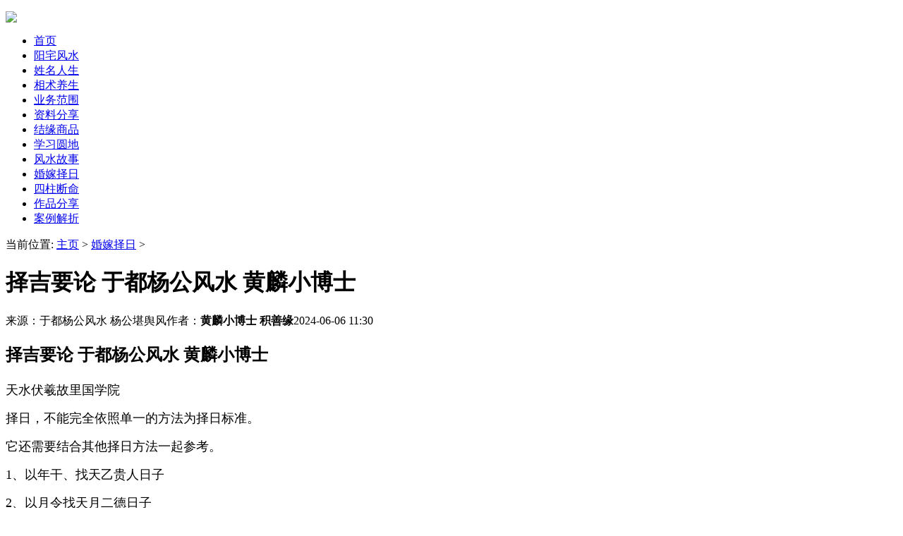

--- FILE ---
content_type: text/html
request_url: https://www.ygkyfs.com/a/hunjiazeri/2024/0606/34991.html
body_size: 14304
content:
<!DOCTYPE html PUBLIC "-//W3C//DTD XHTML 1.0 Transitional//EN" "http://www.w3.org/TR/xhtml1/DTD/xhtml1-transitional.dtd">
<html xmlns="http://www.w3.org/1999/xhtml">
<head>
<meta http-equiv="Content-Type" content="text/html; charset=utf-8" />
<title>择吉要论 于都杨公风水 黄麟小博士_</title>
<meta name="keywords" content="择吉要论 于都杨公风水 黄麟小博士" />
<meta name="description" content="择吉要论 于都杨公风水 黄麟小博士 天水伏羲故里国学院 择日，不能完全依照单一的方法为择日标准。 它还需要结合其他择日方法一起参考。 1、以年干、找天乙贵人日子 2、以月令找" />
<link href="/templets/fengshui/css/css.css" rel="stylesheet" media="screen" type="text/css" />
<script type='text/javascript' src='/templets/fengshui/js/jquery.js?v=1'></script>
<link href="https://www.ydygfs.com/include/js/wxaudio/wxaudio.css" rel="stylesheet" type="text/css" />
<script type="text/javascript" src="https://www.ydygfs.com/include/js/wxaudio/wxaudio.js"></script>
</head>
<body>
<div class='head'>
   <dl class='m'>
     <dt class='logo'><img src='/templets/fengshui/img/logo.png'/></dt>
     <dd class='gdfs'></dd>
     <dd class='contact'></dd>
   </dl>
</div>
<div class='nav'>
    <div class='m'>
      <ul>
       <li><a href='/' >首页</a></li>
	   
       <li>
         <a href='/chuanchengzixun/'>阳宅风水</a>         
       </li>
	   
       <li>
         <a href='/a/meihuayuce/'>姓名人生</a>         
       </li>
	   
       <li>
         <a href='/a/minjianxiangfa/'>相术养生</a>         
       </li>
	   
       <li>
         <a href='/a/yewufanwei/'>业务范围</a>         
       </li>
	   
       <li>
         <a href='/a/ziliaofenxiang/'>资料分享</a>         
       </li>
	   
       <li>
         <a href='/a/xuanxueshushu/'>结缘商品</a>         
       </li>
	   
       <li>
         <a href='/a/xuexiyuandi/'>学习圆地</a>         
       </li>
	   
       <li>
         <a href='/a/fengshuigushi/'>风水故事</a>         
       </li>
	   <li><a href='/a/hunjiazeri/' class='cur'>婚嫁择日</a></li>
       <li>
         <a href='/fengshuishangpin/'>四柱断命</a>         
       </li>
	   
       <li>
         <a href='/shijianxuexi/'>作品分享</a>         
       </li>
	   
       <li>
         <a href='/fengshuianli/'>案例解折</a>         
       </li>
	     
      </ul>     
    </div>
</div>

<script>
   function headbrowserRedirect(){
     var sUserAgent= navigator.userAgent.toLowerCase();
     var bIsIpad= sUserAgent.match(/ipad/i) == "ipad";
     var bIsIphoneOs= sUserAgent.match(/iphone os/i) == "iphone os";
     var bIsMidp= sUserAgent.match(/midp/i) == "midp";
     var bIsUc7= sUserAgent.match(/rv:1.2.3.4/i) == "rv:1.2.3.4";
     var bIsUc= sUserAgent.match(/ucweb/i) == "ucweb";
     var bIsAndroid= sUserAgent.match(/android/i) == "android";
     var bIsCE= sUserAgent.match(/windows ce/i) == "windows ce";
     var bIsWM= sUserAgent.match(/windows mobile/i) == "windows mobile"; 
     if (bIsIphoneOs || bIsMidp || bIsUc7 || bIsUc || bIsCE || bIsWM || bIsIpad || bIsAndroid) 
     { 
          window.location.href='/wap.php?action=article&id=34991';
     }
   }

     headbrowserRedirect();

</script>
  
<div class='m_m place'>
  当前位置: <a href='https://www.ydygfs.com/'>主页</a> > <a href='/a/hunjiazeri/'>婚嫁择日</a> > 
</div>  

<div class='m_m' style='padding-top:0;'>
   <div class='m_l'>
      <div class='content'>
         <h1>择吉要论 于都杨公风水 黄麟小博士</h1>
         <p class='arcinfo'><span>来源：于都杨公风水 杨公堪舆风</span><span>作者：<b>黄麟小博士 积善缘</b></span><span>2024-06-06 11:30</span></p>
         <div class='arcbody'>
             <div id='flashvideo'>
			 <h1><span style="font-size: 24px;">择吉要论 于都杨公风水 黄麟小博士</span></h1><div id="meta_content"><span style="font-size: 18px;">天水伏羲故里国学院</span></div><div id="js_content"><p><span style="font-size: 18px;">择日，不能完全依照单一的方法为择日标准。</span></p><p><span style="font-size: 18px;">它还需要结合其他择日方法一起参考。</span></p><p><span style="font-size: 18px;">1、以年干、找天乙贵人日子</span></p><p><span style="font-size: 18px;">2、以月令找天月二德日子</span></p><p><span style="font-size: 18px;">3、如果是开店、开户用财库或财长生日</span></p><p><span style="font-size: 18px;">4、结婚用“干合”日</span></p><p><span style="font-size: 18px;">5、同时参考建除12神将。</span></p><p><span style="font-size: 18px;">6、然后上述三项再结合奇门遁甲找“天任”吉星日、“生门”吉门时，或者“天心星”“开门”日另外嫁取一般用“天干合，即乙庚、丙辛、丁壬”。</span></p><p><span style="font-size: 18px;">另外还有建除12神中的“平、满、收”等好日日，还有“天德、月德&quot;日这些都是可以查口诀的。</span></p><p><span style="font-size: 18px;">&nbsp;</span></p><p><span style="font-size: 18px;">不同的事情，取的日子也不同，比如看除、扫屋等用“除”日加奇门遁甲的“开门”日</span></p><p><span style="font-size: 18px;">如果要打穿、破坏，可用“破”日加“天柱星”的日子</span></p><p><span style="font-size: 18px;">如果要求财，开业有三个财库日，即“丁丑、壬戍”同时还需要结合一些有贵人的日和时辰。</span></p><p><span style="font-size: 18px;">&nbsp;</span></p><p><span style="font-size: 18px; color: rgb(255, 0, 0);">首先要避开刑、害当事人出生年年支的日子。</span></p><p><span style="font-size: 18px;">刑就是别扭、出刑害事，也主伤病痛苦，有:子卯刑、未戌刑、午午自刑、辰辰自刑、酉酉自刑、亥亥自刑、寅巳申无理之刑、丑未相刑、丑戌相刑。</span></p><p><span style="font-size: 18px;">“害”指子未相害、丑午相害、寅巳相害、卯辰相害、申亥相害、酉戌相害。遇到害，主犯小人。</span></p><p><span style="font-size: 18px;">&nbsp;</span></p><p><span style="font-size: 18px; color: rgb(255, 0, 0);">其二要尊重民俗文化，当地习惯。</span></p><p><span style="font-size: 18px;">注重宗教信仰。不违反国家政策，地方法令法规。</span></p><p><span style="font-size: 18px;">对于当地风俗中的禁忌、大家公认的忌讳日也不能选择。</span></p><p><span style="font-size: 18px;">比如清明节、中元节(七月十五)、寒衣节(十月初一)这三天被称为中国民间的“三大鬼节&quot;，即使干支临着很好的星门神仪，你给人家选择了这样的日子结婚，人家也不会满意。</span></p><p><span style="font-size: 18px;">还有“初一不结婚、十五不埋人”、“丑不冠带、亥不嫁娶”、下葬时孕妇不能上山等，都需要注意。</span></p><p><span style="font-size: 18px;">&nbsp;</span></p><p><span style="font-size: 18px;">以问事时间起局择吉，实际上也是择机而行。</span></p><p><span style="font-size: 18px;">如果对方克制你，这就要选择对方能量最弱，你的能量最旺的时机来做。</span></p><p><span style="font-size: 18px;">如果你是去求人办事，就要找对方能量最强的时候来办。</span></p><p><span style="font-size: 18px;">能量是以所临九星的旺弱来衡量的，当然遇到吉星是再旺相那是最好的。</span></p><p><span style="font-size: 18px;">如果遇到凶星，要注意，也是旺相为吉。凶星越衰越凶，凶的符号越集中在一起，其凶力就越大，落入休囚死墓之地，则其“凶相毕露”，它的破坏力就越大。</span></p><p><span style="font-size: 18px;">认识事物是通过符号，而事物的成败是由能量决定的，而不是符号决定的，所以，奇门遁甲择日作为一种参考因素是不错的，完全依据奇门遁甲寻找要用的吉星吉门，在找日子，也是一种方法。比如奇门遁甲盘，坎宫有就和吉门“生门”。然后如果你去翻看《万年历》其他标准就会发现，这个日子也许不错，也可能很差。</span></p><p><span style="font-size: 18px;">&nbsp;</span></p><p><span style="font-size: 18px; color: rgb(255, 0, 0);">每日择吉天干:</span></p><p><span style="font-size: 18px;">甲已日、吉时:子、丑、午、未、西、戌时大吉大利。</span></p><p><span style="font-size: 18px;">乙庚日、吉时:子、巳、午、申、酉时大吉大利。</span></p><p><span style="font-size: 18px;">丙辛日、吉时:丑、寅、巳、辰、戌、亥时大吉大利。</span></p><p><span style="font-size: 18px;">丁壬日、吉时:丑、寅、未、申、戌、亥时大吉大利。</span></p><p><span style="font-size: 18px;">戊癸日、吉时:寅、卯、巳、午、亥时大吉大利。</span></p><p><span style="font-size: 18px;">&nbsp;</span></p><p><span style="font-size: 18px; color: rgb(255, 0, 0);">附：</span></p><p><span style="font-size: 18px;">择吉须知，择取吉日，必须配合命理生肖，避去六冲，而尽量择取贵人日时。</span></p><p><span style="font-size: 18px;">&nbsp;</span></p><p><span style="font-size: 18px;">方法如下:</span></p><p><strong><span style="font-size: 18px; color: rgb(255, 0, 0);">(一)避免年命六冲之日</span></strong></p><p><span style="font-size: 18px;">凡人命与用事日相冲，则勿用，因为六冲主变化不宁。</span></p><p><span style="font-size: 18px;">&nbsp;</span></p><p><span style="font-size: 18px; color: rgb(255, 0, 0);">年命六冲之日:</span></p><p><span style="font-size: 18px;">子日冲马年生人五日冲</span></p><p><span style="font-size: 18px;">年生人寅日冲猴</span></p><p><span style="font-size: 18px;">年生人卯日冲鸡</span></p><p><span style="font-size: 18px;">年生人辰日冲狗年生人。</span></p><p><span style="font-size: 18px;">巳日冲猪年生人</span></p><p><span style="font-size: 18px;">午日冲鼠年生人</span></p><p><span style="font-size: 18px;">未日冲牛年生人</span></p><p><span style="font-size: 18px;">申日冲虎年生人</span></p><p><span style="font-size: 18px;">酉日冲兔年生人</span></p><p><span style="font-size: 18px;">戍日冲龙年生人</span></p><p><span style="font-size: 18px;">亥日冲蛇年生人。</span></p><p><span style="font-size: 18px;">&nbsp;</span></p><p><strong><span style="font-size: 18px; color: rgb(255, 0, 0);">(二)选用本命贵人日:</span></strong></p><p><span style="font-size: 18px;">按天乙贵人是命理择日之大吉神，有逢凶化吉之力，又主助力极多，最宜选用。</span></p><p><span style="font-size: 18px;">&nbsp;</span></p><p><span style="font-size: 18px; color: rgb(255, 0, 0);">列表 如下:</span></p><p><span style="font-size: 18px;">1、公历生年尾数：四、八、零，即天干甲戊庚年生人，天乙贵人是丑日或未日。</span></p><p><span style="font-size: 18px;">2、公历生年尾数：五、九，即天干乙己年生人，天乙贵人是子日或申日。</span></p><p><span style="font-size: 18px;">3、公历 生年尾数：六、七，即天干丙丁年生人，天乙贵人是亥日或酉日。</span></p><p><span style="font-size: 18px;">4、公历生年尾数：二、三，即天干壬癸年生人，天乙贵人是巳日或卯日。</span></p><p><span style="font-size: 18px;">5、公历生年尾数：一、即天干庚辛年生人，天乙贵人是午日或寅曰。</span></p></div><p><br/></p><p><img src="/uploads/allimg/20240606/1717644901871581.png" title="1717644901871581.png" _src="/uploads/allimg/20240606/1717644901871581.png" alt="陈蔚明03.png"/></p><p style="margin-top:5px;margin-right:0;margin-bottom:5px;margin-left:0;text-indent:0"><strong><span style="font-family: 长城勘亭流繁;color: rgb(255, 0, 0);letter-spacing: 0;font-size: 29px"><span style="font-family:长城勘亭流繁">赣南</span></span></strong><strong><span style="font-family: 长城勘亭流繁;color: rgb(255, 0, 0);letter-spacing: 0;font-size: 29px"><span style="font-family:长城勘亭流繁">杨公风水推荐藏书</span></span></strong></p><p style="text-autospace:ideograph-numeric;line-height:27px"><a href="https://www.ydygfs.com/a/yewufanwei/2023/1025/31856.html?1698245648"><strong><span style="text-decoration:underline;"><span style="font-family: 长城勘亭流繁;color: rgb(0, 0, 255);letter-spacing: 0;font-size: 16px"><span style="font-family:长城勘亭流繁">江西</span></span></span></strong><strong><span style="text-decoration:underline;"><span style="font-family: 长城勘亭流繁;color: rgb(0, 0, 255);letter-spacing: 0;font-size: 16px"><span style="font-family:长城勘亭流繁">赣南</span></span></span></strong><strong><span style="text-decoration:underline;"><span style="font-family: 长城勘亭流繁;color: rgb(0, 0, 255);letter-spacing: 0;font-size: 16px"><span style="font-family:长城勘亭流繁">于都堪舆文化藏书馆书籍明细表</span></span></span></strong></a><strong></strong></p><p style="text-autospace:ideograph-numeric;line-height:27px"><a href="https://www.ydygfs.com/a/xuanxueshushu/2024/0308/33628.html"><span style="text-decoration:underline;"><span style="font-family: 长城勘亭流繁;color: rgb(0, 0, 255);font-size: 16px"><span style="font-family:长城勘亭流繁">江西赣南于都杨公风水文化书籍明细表</span></span></span></a></p><p style="margin-top:5px;margin-right:0;margin-bottom:5px;margin-left:0;text-indent:0;text-autospace:ideograph-numeric;line-height:16px"><strong><span style="font-family: 长城勘亭流繁;color: rgb(255, 0, 0);letter-spacing: 0;font-size: 16px"><span style="font-family:长城勘亭流繁">#</span></span></strong><strong><span style="font-family: 长城勘亭流繁;color: rgb(255, 0, 0);letter-spacing: 0;font-size: 16px"><span style="font-family:长城勘亭流繁">杨公堪舆风水</span></span></strong><strong><span style="font-family: 长城勘亭流繁;color: rgb(255, 0, 0);letter-spacing: 0;font-size: 16px">&nbsp;</span></strong><a href="http://www.ygkyfs.com/"><strong><span style="text-decoration:underline;"><span style="font-family: 长城勘亭流繁;color: rgb(255, 0, 0);letter-spacing: 0;font-size: 16px"><span style="font-family:长城勘亭流繁">www.ygkyfs.com</span></span></span></strong></a><strong><span style="font-family: 长城勘亭流繁;color: rgb(255, 0, 0);letter-spacing: 0;font-size: 16px"><span style="font-family:长城勘亭流繁">&nbsp;&nbsp;&nbsp;</span></span></strong><strong></strong></p><p style="margin-top:5px;margin-right:0;margin-bottom:5px;margin-left:0;text-indent:0;text-autospace:ideograph-numeric;line-height:16px"><strong><span style="font-family: 长城勘亭流繁;color: rgb(255, 0, 0);letter-spacing: 0;font-size: 16px"><span style="font-family:长城勘亭流繁">#</span></span></strong><strong><span style="font-family: 长城勘亭流繁;color: rgb(255, 0, 0);letter-spacing: 0;font-size: 16px"><span style="font-family:长城勘亭流繁">于都杨公</span></span></strong><strong><span style="font-family: 长城勘亭流繁;color: rgb(255, 0, 0);letter-spacing: 0;font-size: 16px"><span style="font-family:长城勘亭流繁">风水</span></span></strong><strong><span style="font-family: 长城勘亭流繁;color: rgb(255, 0, 0);letter-spacing: 0;font-size: 16px">&nbsp;</span></strong><a href="http://www.ydygfs.com/"><strong><span style="text-decoration:underline;"><span style="font-family: 长城勘亭流繁;color: rgb(255, 0, 0);letter-spacing: 0;font-size: 16px"><span style="font-family:长城勘亭流繁">www.ydygfs.com</span></span></span></strong></a><strong><span style="font-family: 长城勘亭流繁;color: rgb(255, 0, 0);letter-spacing: 0;font-size: 16px"><span style="font-family:长城勘亭流繁">&nbsp;</span></span></strong><strong></strong></p><p style="margin-top:5px;margin-right:0;margin-bottom:5px;margin-left:0;text-indent:0;text-autospace:ideograph-numeric;line-height:16px"><strong><span style="font-family: 长城勘亭流繁;letter-spacing: 0;font-size: 16px"><span style="font-family:长城勘亭流繁">堪舆风水黄麟择吉馆</span></span></strong><a href="http://www.ygkyfs.com/"><strong><span style="text-decoration:underline;"><span style="font-family: 长城勘亭流繁;color: rgb(0, 0, 255);letter-spacing: 0;font-size: 16px"><span style="font-family:长城勘亭流繁">于都堪舆风水</span></span></span></strong></a><a href="http://www.ydygfs.com/"><strong><span style="text-decoration:underline;"><span style="font-family: 长城勘亭流繁;color: rgb(0, 0, 255);letter-spacing: 0;font-size: 16px"><span style="font-family:长城勘亭流繁">杨公风水</span></span></span></strong></a><strong><span style="font-family: 长城勘亭流繁;letter-spacing: 0;font-size: 16px"><span style="font-family:长城勘亭流繁">&nbsp;</span></span></strong><strong></strong></p><p style="margin-top:5px;margin-right:0;margin-bottom:5px;margin-left:0;text-indent:0;text-autospace:ideograph-numeric;line-height:16px"><strong><span style="font-family: 长城勘亭流繁;letter-spacing: 0;font-size: 16px"><span style="font-family:长城勘亭流繁">于都赣派风水师</span><span style="font-family:长城勘亭流繁">&nbsp;</span></span></strong><a href="http://www.ydygfs.com/"><strong><span style="text-decoration:underline;"><span style="font-family: 长城勘亭流繁;color: rgb(0, 0, 255);letter-spacing: 0;font-size: 16px"><span style="font-family:长城勘亭流繁">于都杨公风水</span></span></span></strong></a><strong><span style="font-family: 长城勘亭流繁;letter-spacing: 0;font-size: 16px"><span style="font-family:长城勘亭流繁">杨</span></span></strong><strong><span style="font-family: 长城勘亭流繁;letter-spacing: 0;font-size: 16px"><span style="font-family:长城勘亭流繁">公</span></span></strong><strong><span style="font-family: 长城勘亭流繁;letter-spacing: 0;font-size: 16px"><span style="font-family:长城勘亭流繁">风水专家</span></span></strong><strong></strong></p><p style="margin-top:5px;margin-right:0;margin-bottom:5px;margin-left:0;text-indent:0;text-autospace:ideograph-numeric;line-height:16px"><span style="font-family: 长城勘亭流繁;letter-spacing: 0;font-size: 16px"><span style="font-family:长城勘亭流繁">杨筠松风水</span></span><span style="font-family: 长城勘亭流繁;letter-spacing: 0;font-size: 16px">&nbsp;</span><span style="font-family: 长城勘亭流繁;letter-spacing: 0;font-size: 16px"><span style="font-family:长城勘亭流繁">三僚风水风水专家</span></span><span style="font-family: 长城勘亭流繁;letter-spacing: 0;font-size: 16px">&nbsp;</span><span style="font-family: 长城勘亭流繁;letter-spacing: 0;font-size: 16px"><span style="font-family:长城勘亭流繁">著名风水师</span></span></p><p style="margin-top:5px;margin-right:0;margin-bottom:5px;margin-left:0;text-indent:0;text-autospace:ideograph-numeric;line-height:16px"><span style="font-family: 长城勘亭流繁;letter-spacing: 0;font-size: 16px"><span style="font-family:长城勘亭流繁">形势派风水寻龙点穴高手赣州排名兼职杨公</span></span></p><p style="margin-top:5px;margin-right:0;margin-bottom:5px;margin-left:0;text-indent:0;text-autospace:ideograph-numeric;line-height:16px"><span style="font-family: 长城勘亭流繁;letter-spacing: 0;font-size: 16px"><span style="font-family:长城勘亭流繁">于都杨</span></span><span style="font-family: 长城勘亭流繁;letter-spacing: 0;font-size: 16px"><span style="font-family:长城勘亭流繁">公</span></span><span style="font-family: 长城勘亭流繁;letter-spacing: 0;font-size: 16px"><span style="font-family:长城勘亭流繁">风水发源地杰出名师周易经学风水</span></span></p><p style="margin-top:5px;margin-right:0;margin-bottom:5px;margin-left:0;text-indent:0;text-autospace:ideograph-numeric;line-height:16px"><span style="font-family: 长城勘亭流繁;letter-spacing: 0;font-size: 16px"><span style="font-family:长城勘亭流繁">杨公风水分金真传</span></span><span style="font-family: 长城勘亭流繁;letter-spacing: 0;font-size: 16px">&nbsp;</span><span style="font-family: 长城勘亭流繁;letter-spacing: 0;font-size: 16px"><span style="font-family:长城勘亭流繁">赣南杨公风水</span></span><span style="font-family: 长城勘亭流繁;letter-spacing: 0;font-size: 16px">&nbsp;</span><span style="font-family: 长城勘亭流繁;letter-spacing: 0;font-size: 16px"><span style="font-family:长城勘亭流繁">于都堪舆</span></span></p><p style="margin-top:5px;margin-right:0;margin-bottom:5px;margin-left:0;text-indent:0;text-autospace:ideograph-numeric;line-height:16px"><span style="font-family: 长城勘亭流繁;letter-spacing: 0;font-size: 16px"><span style="font-family:长城勘亭流繁">杨公风水论谈</span></span><span style="font-family: 长城勘亭流繁;letter-spacing: 0;font-size: 16px">&nbsp;</span><span style="font-family: 长城勘亭流繁;letter-spacing: 0;font-size: 16px"><span style="font-family:长城勘亭流繁">杨公风水</span></span><span style="font-family: 长城勘亭流繁;letter-spacing: 0;font-size: 16px">&nbsp;</span><span style="font-family: 长城勘亭流繁;letter-spacing: 0;font-size: 16px"><span style="font-family:长城勘亭流繁">大富大贵杨公案例</span><span style="font-family:长城勘亭流繁">&nbsp;</span></span></p><p style="margin-top:5px;margin-right:0;margin-bottom:5px;margin-left:0;text-indent:0;text-autospace:ideograph-numeric;line-height:16px"><span style="font-family: 长城勘亭流繁;letter-spacing: 0;font-size: 16px"><span style="font-family:长城勘亭流繁">正宗杨公风水水法</span></span><span style="font-family: 长城勘亭流繁;letter-spacing: 0;font-size: 16px">&nbsp;</span><span style="font-family: 长城勘亭流繁;letter-spacing: 0;font-size: 16px"><span style="font-family:长城勘亭流繁">于都堪舆风水</span></span><span style="font-family: 长城勘亭流繁;letter-spacing: 0;font-size: 16px">&nbsp;</span><span style="font-family: 长城勘亭流繁;letter-spacing: 0;font-size: 16px"><span style="font-family:长城勘亭流繁">杨公风水</span></span></p><p style="margin-top:5px;margin-right:0;margin-bottom:5px;margin-left:0;text-indent:0;text-autospace:ideograph-numeric;line-height:16px"><span style="font-family: 长城勘亭流繁;letter-spacing: 0;font-size: 16px"><span style="font-family:长城勘亭流繁">择吉择日师研讨理气堪舆风水师峦头风水师</span><span style="font-family:长城勘亭流繁">&nbsp;</span></span></p><p style="margin-top:5px;margin-right:0;margin-bottom:5px;margin-left:0;text-indent:0;text-autospace:ideograph-numeric;line-height:16px"><span style="font-family: 长城勘亭流繁;letter-spacing: 0;font-size: 16px"><span style="font-family:长城勘亭流繁">江西省于都县杨筠松文化研究协会</span><span style="font-family:长城勘亭流繁">&nbsp;&nbsp;</span></span><span style="font-family: 长城勘亭流繁;color: rgb(255, 0, 0);letter-spacing: 0;font-size: 16px"><span style="font-family:长城勘亭流繁">&nbsp;</span></span><a href="https://www.ydygfs.com/a/yewufanwei/2020/1203/15241.html?1643893894"><span style="text-decoration:underline;"><span style="font-family: 长城勘亭流繁;color: rgb(0, 0, 255);letter-spacing: 0;font-size: 16px"><span style="font-family:长城勘亭流繁">陈蔚明</span></span></span></a></p><p style="margin-top:5px;margin-right:0;margin-bottom:5px;margin-left:0;text-indent:0;text-autospace:ideograph-numeric;line-height:16px"><span style="font-family: 长城勘亭流繁;letter-spacing: 0;font-size: 16px"><span style="font-family:长城勘亭流繁">江西省于都县黄麟堪舆风水文化研究学院</span></span></p><p style="margin-top:5px;margin-right:0;margin-bottom:5px;margin-left:0;text-indent:0;text-autospace:ideograph-numeric;line-height:16px"><strong><span style="font-family: 长城勘亭流繁;letter-spacing: 0;font-size: 16px"><span style="font-family:长城勘亭流繁">#</span></span></strong><a href="http://www.ygkyfs.com/"><span style="text-decoration:underline;"><span style="font-family: 长城勘亭流繁;color: rgb(0, 0, 255);letter-spacing: 0;font-size: 16px"><span style="font-family:长城勘亭流繁">杨公堪舆</span></span></span><span style="text-decoration:underline;"><span style="font-family: 长城勘亭流繁;color: rgb(0, 0, 255);letter-spacing: 0;font-size: 16px"><span style="font-family:长城勘亭流繁">#</span></span></span><span style="text-decoration:underline;"><span style="font-family: 长城勘亭流繁;color: rgb(0, 0, 255);letter-spacing: 0;font-size: 16px"><span style="font-family:长城勘亭流繁">阳宅风水</span></span></span></a><span style="font-family: 长城勘亭流繁;letter-spacing: 0;font-size: 16px"><span style="font-family:长城勘亭流繁">#</span></span><a href="http://www.ydygfs.com/"><span style="text-decoration:underline;"><span style="font-family: 长城勘亭流繁;color: rgb(0, 0, 255);letter-spacing: 0;font-size: 16px"><span style="font-family:长城勘亭流繁">杨公堪舆</span></span></span><span style="text-decoration:underline;"><span style="font-family: 长城勘亭流繁;color: rgb(0, 0, 255);letter-spacing: 0;font-size: 16px"><span style="font-family:长城勘亭流繁">#</span></span></span><span style="text-decoration:underline;"><span style="font-family: 长城勘亭流繁;color: rgb(0, 0, 255);letter-spacing: 0;font-size: 16px"><span style="font-family:长城勘亭流繁">阴宅风水</span></span></span></a></p><p style="margin-top:5px;margin-right:0;margin-bottom:5px;margin-left:0;text-indent:0;text-autospace:ideograph-numeric;line-height:16px"><span style="font-family: 长城勘亭流繁;color: rgb(255, 0, 0);letter-spacing: 0;font-size: 16px"><span style="font-family:长城勘亭流繁">#</span></span><span style="font-family: 长城勘亭流繁;color: rgb(255, 0, 0);letter-spacing: 0;font-size: 16px"><span style="font-family:长城勘亭流繁">积善缘日课馆</span></span><span style="font-family: 长城勘亭流繁;color: rgb(255, 0, 0);letter-spacing: 0;font-size: 16px">&nbsp;<span style="font-family:长城勘亭流繁">#黄麟小博士</span></span></p><p style="text-autospace:ideograph-numeric;line-height:16px"><span style=";font-family:长城勘亭流繁;font-size:16px"><span style="font-family:长城勘亭流繁">电</span></span><span style=";font-family:长城勘亭流繁;font-size:16px">&nbsp;</span><span style=";font-family:长城勘亭流繁;font-size:16px"><span style="font-family:长城勘亭流繁">话</span></span><span style=";font-family:长城勘亭流繁;font-size:16px"><span style="font-family:长城勘亭流繁">：</span></span><span style=";font-family:长城勘亭流繁;font-size:16px">&nbsp;</span><span style=";font-family:长城勘亭流繁;font-size:16px"><span style="font-family:长城勘亭流繁">15579467658</span></span><span style=";font-family:长城勘亭流繁;font-size:16px">&nbsp;&nbsp;</span><span style=";font-family:长城勘亭流繁;font-size:16px"><span style="font-family:长城勘亭流繁">15279708575 </span></span></p><p style="text-autospace:ideograph-numeric;line-height:16px"><span style=";font-family:长城勘亭流繁;font-size:16px"><span style="font-family:长城勘亭流繁">Q</span></span><span style=";font-family:长城勘亭流繁;font-size:16px">&nbsp;&nbsp;&nbsp;</span><span style=";font-family:长城勘亭流繁;font-size:16px"><span style="font-family:长城勘亭流繁">Q</span></span><span style=";font-family:长城勘亭流繁;font-size:16px"><span style="font-family:长城勘亭流繁">：</span></span><span style=";font-family:长城勘亭流繁;font-size:16px">&nbsp;</span><span style=";font-family:长城勘亭流繁;font-size:16px"><span style="font-family:长城勘亭流繁">2294300980</span></span><span style=";font-family:长城勘亭流繁;font-size:16px">&nbsp;&nbsp;&nbsp;<span style="font-family:长城勘亭流繁">1308770460</span></span></p><p style="margin-top:5px;margin-right:0;margin-bottom:5px;margin-left:0;text-indent:0;text-autospace:ideograph-numeric;line-height:16px"><span style="font-family: 长城勘亭流繁;color: rgb(255, 0, 0);letter-spacing: 0;font-size: 16px"><span style="font-family:长城勘亭流繁">道教手绘开光灵符有求必应广结善缘</span></span></p><p style="margin-top:5px;margin-right:0;margin-bottom:5px;margin-left:0;text-indent:0;text-autospace:ideograph-numeric;line-height:16px"><strong><span style="font-family: 长城勘亭流繁;letter-spacing: 0;font-size: 16px"><span style="font-family:长城勘亭流繁">#</span></span></strong><strong><span style="font-family: 长城勘亭流繁;letter-spacing: 0;font-size: 16px"><span style="font-family:长城勘亭流繁">太岁符</span></span></strong><strong><span style="font-family: 长城勘亭流繁;letter-spacing: 0;font-size: 16px">&nbsp;<span style="font-family:长城勘亭流繁">#</span></span></strong><strong><span style="font-family: 长城勘亭流繁;letter-spacing: 0;font-size: 16px"><span style="font-family:长城勘亭流繁">催贵人符</span><span style="font-family:长城勘亭流繁">&nbsp;</span></span></strong><strong><span style="font-family: 长城勘亭流繁;letter-spacing: 0;font-size: 16px"><span style="font-family:长城勘亭流繁">#</span></span></strong><strong><span style="font-family: 长城勘亭流繁;letter-spacing: 0;font-size: 16px"><span style="font-family:长城勘亭流繁">防小人符</span><span style="font-family:长城勘亭流繁">&nbsp;</span></span></strong><strong><span style="font-family: 长城勘亭流繁;letter-spacing: 0;font-size: 16px"><span style="font-family:长城勘亭流繁">#</span></span></strong><strong><span style="font-family: 长城勘亭流繁;letter-spacing: 0;font-size: 16px"><span style="font-family:长城勘亭流繁">开运吉符</span><span style="font-family:长城勘亭流繁">&nbsp;</span></span></strong><strong></strong></p><p style="margin-top:5px;margin-right:0;margin-bottom:5px;margin-left:0;text-indent:0;text-autospace:ideograph-numeric;line-height:16px"><strong><span style="font-family: 长城勘亭流繁;letter-spacing: 0;font-size: 16px"><span style="font-family:长城勘亭流繁">#</span></span></strong><strong><span style="font-family: 长城勘亭流繁;letter-spacing: 0;font-size: 16px"><span style="font-family:长城勘亭流繁">生意兴隆符</span></span></strong><strong><span style="font-family: 长城勘亭流繁;letter-spacing: 0;font-size: 16px">&nbsp;<span style="font-family:长城勘亭流繁">#</span></span></strong><strong><span style="font-family: 长城勘亭流繁;letter-spacing: 0;font-size: 16px"><span style="font-family:长城勘亭流繁">追债符</span></span></strong><strong><span style="font-family: 长城勘亭流繁;letter-spacing: 0;font-size: 16px"><span style="font-family:长城勘亭流繁">#</span></span></strong><strong><span style="font-family: 长城勘亭流繁;letter-spacing: 0;font-size: 16px"><span style="font-family:长城勘亭流繁">断情符</span></span></strong><strong><span style="font-family: 长城勘亭流繁;letter-spacing: 0;font-size: 16px">&nbsp;<span style="font-family:长城勘亭流繁">#</span></span></strong><strong><span style="font-family: 长城勘亭流繁;letter-spacing: 0;font-size: 16px"><span style="font-family:长城勘亭流繁">求升职符</span></span></strong><strong></strong></p><p style="margin-top:5px;margin-right:0;margin-bottom:5px;margin-left:0;text-indent:0;text-autospace:ideograph-numeric;line-height:16px"><strong><span style="font-family: 长城勘亭流繁;letter-spacing: 0;font-size: 16px"><span style="font-family:长城勘亭流繁">#</span></span></strong><strong><span style="font-family: 长城勘亭流繁;letter-spacing: 0;font-size: 16px"><span style="font-family:长城勘亭流繁">辟邪符</span></span></strong><strong><span style="font-family: 长城勘亭流繁;letter-spacing: 0;font-size: 16px"><span style="font-family:长城勘亭流繁">#</span></span></strong><strong><span style="font-family: 长城勘亭流繁;letter-spacing: 0;font-size: 16px"><span style="font-family:长城勘亭流繁">平安符</span><span style="font-family:长城勘亭流繁">&nbsp;</span></span></strong><strong><span style="font-family: 长城勘亭流繁;letter-spacing: 0;font-size: 16px"><span style="font-family:长城勘亭流繁">#</span></span></strong><strong><span style="font-family: 长城勘亭流繁;letter-spacing: 0;font-size: 16px"><span style="font-family:长城勘亭流繁">招财符</span><span style="font-family:长城勘亭流繁">&nbsp;</span></span></strong><strong><span style="font-family: 长城勘亭流繁;letter-spacing: 0;font-size: 16px"><span style="font-family:长城勘亭流繁">#</span></span></strong><strong><span style="font-family: 长城勘亭流繁;letter-spacing: 0;font-size: 16px"><span style="font-family:长城勘亭流繁">壮胆符</span><span style="font-family:长城勘亭流繁">&nbsp;</span></span></strong><strong><span style="font-family: 长城勘亭流繁;letter-spacing: 0;font-size: 16px"><span style="font-family:长城勘亭流繁">#</span></span></strong><strong><span style="font-family: 长城勘亭流繁;letter-spacing: 0;font-size: 16px"><span style="font-family:长城勘亭流繁">利人缘</span></span></strong><strong></strong></p><p style="margin-top:5px;margin-right:0;margin-bottom:5px;margin-left:0;text-indent:0;text-autospace:ideograph-numeric;line-height:16px"><strong><span style="font-family: 长城勘亭流繁;letter-spacing: 0;font-size: 16px"><span style="font-family:长城勘亭流繁">#</span></span></strong><strong><span style="font-family: 长城勘亭流繁;letter-spacing: 0;font-size: 16px"><span style="font-family:长城勘亭流繁">官司必胜</span></span></strong><strong><span style="font-family: 长城勘亭流繁;letter-spacing: 0;font-size: 16px"><span style="font-family:长城勘亭流繁">#</span></span></strong><strong><span style="font-family: 长城勘亭流繁;letter-spacing: 0;font-size: 16px"><span style="font-family:长城勘亭流繁">生意兴隆符</span></span></strong><strong><span style="font-family: 长城勘亭流繁;letter-spacing: 0;font-size: 16px"><span style="font-family:长城勘亭流繁">#</span></span></strong><strong><span style="font-family: 长城勘亭流繁;letter-spacing: 0;font-size: 16px"><span style="font-family:长城勘亭流繁">收惊符</span></span></strong><strong><span style="font-family: 长城勘亭流繁;letter-spacing: 0;font-size: 16px"><span style="font-family:长城勘亭流繁">#</span></span></strong><strong><span style="font-family: 长城勘亭流繁;letter-spacing: 0;font-size: 16px"><span style="font-family:长城勘亭流繁">旺桃花符</span></span></strong><strong></strong></p><p style="margin-top:5px;margin-right:0;margin-bottom:5px;margin-left:0;text-indent:0;text-autospace:ideograph-numeric;line-height:16px"><strong><span style="font-family: 长城勘亭流繁;letter-spacing: 0;font-size: 16px"><span style="font-family:长城勘亭流繁">#</span></span></strong><strong><span style="font-family: 长城勘亭流繁;letter-spacing: 0;font-size: 16px"><span style="font-family:长城勘亭流繁">破邪镇宅</span></span></strong><strong><span style="font-family: 长城勘亭流繁;letter-spacing: 0;font-size: 16px">&nbsp;<span style="font-family:长城勘亭流繁">#</span></span></strong><strong><span style="font-family: 长城勘亭流繁;letter-spacing: 0;font-size: 16px"><span style="font-family:长城勘亭流繁">防破财符</span><span style="font-family:长城勘亭流繁">&nbsp;</span></span></strong><strong><span style="font-family: 长城勘亭流繁;letter-spacing: 0;font-size: 16px"><span style="font-family:长城勘亭流繁">#</span></span></strong><strong><span style="font-family: 长城勘亭流繁;letter-spacing: 0;font-size: 16px"><span style="font-family:长城勘亭流繁">考试符</span><span style="font-family:长城勘亭流繁">&nbsp;</span></span></strong><strong><span style="font-family: 长城勘亭流繁;letter-spacing: 0;font-size: 16px"><span style="font-family:长城勘亭流繁">#</span></span></strong><strong><span style="font-family: 长城勘亭流繁;letter-spacing: 0;font-size: 16px"><span style="font-family:长城勘亭流繁">防小人符</span><span style="font-family:长城勘亭流繁">&nbsp;</span></span></strong><strong></strong></p><p style="margin-top:5px;margin-right:0;margin-bottom:5px;margin-left:0;text-indent:0;text-autospace:ideograph-numeric;line-height:16px"><strong><span style="font-family: 长城勘亭流繁;letter-spacing: 0;font-size: 16px"><span style="font-family:长城勘亭流繁">#</span></span></strong><strong><span style="font-family: 长城勘亭流繁;letter-spacing: 0;font-size: 16px"><span style="font-family:长城勘亭流繁">和合符</span></span></strong><strong><span style="font-family: 长城勘亭流繁;letter-spacing: 0;font-size: 16px">&nbsp;<span style="font-family:长城勘亭流繁">#</span></span></strong><strong><span style="font-family: 长城勘亭流繁;letter-spacing: 0;font-size: 16px"><span style="font-family:长城勘亭流繁">收惊符</span></span></strong><strong><span style="font-family: 长城勘亭流繁;letter-spacing: 0;font-size: 16px">&nbsp;<span style="font-family:长城勘亭流繁">#</span></span></strong><strong><span style="font-family: 长城勘亭流繁;letter-spacing: 0;font-size: 16px"><span style="font-family:长城勘亭流繁">化解克夫</span><span style="font-family:长城勘亭流繁">&nbsp;</span></span></strong><strong><span style="font-family: 长城勘亭流繁;letter-spacing: 0;font-size: 16px"><span style="font-family:长城勘亭流繁">#</span></span></strong><strong><span style="font-family: 长城勘亭流繁;letter-spacing: 0;font-size: 16px"><span style="font-family:长城勘亭流繁">小儿夜尿符</span><span style="font-family:长城勘亭流繁">&nbsp;</span></span></strong><strong></strong></p><p style="margin-top:5px;margin-right:0;margin-bottom:5px;margin-left:0;text-indent:0;text-autospace:ideograph-numeric;line-height:16px"><strong><span style="font-family: 长城勘亭流繁;letter-spacing: 0;font-size: 16px"><span style="font-family:长城勘亭流繁">#</span></span></strong><strong><span style="font-family: 长城勘亭流繁;letter-spacing: 0;font-size: 16px"><span style="font-family:长城勘亭流繁">心灵开窍符</span><span style="font-family:长城勘亭流繁">&nbsp;</span></span></strong><strong><span style="font-family: 长城勘亭流繁;letter-spacing: 0;font-size: 16px"><span style="font-family:长城勘亭流繁">#</span></span></strong><strong><span style="font-family: 长城勘亭流繁;letter-spacing: 0;font-size: 16px"><span style="font-family:长城勘亭流繁">镇宅化煞符</span></span></strong><strong><span style="font-family: 长城勘亭流繁;letter-spacing: 0;font-size: 16px">&nbsp;</span></strong><strong><span style="font-family: 长城勘亭流繁;letter-spacing: 0;font-size: 16px"><span style="font-family:长城勘亭流繁">#</span></span></strong><strong><span style="font-family: 长城勘亭流繁;letter-spacing: 0;font-size: 16px"><span style="font-family:长城勘亭流繁">渡劫化灾难</span></span></strong><strong></strong></p><p style="margin-top:5px;margin-right:0;margin-bottom:5px;margin-left:0;text-indent:0;text-autospace:ideograph-numeric;line-height:16px"><strong><span style="font-family: 长城勘亭流繁;letter-spacing: 0;font-size: 16px"><span style="font-family:长城勘亭流繁">#</span></span></strong><strong><span style="font-family: 长城勘亭流繁;letter-spacing: 0;font-size: 16px"><span style="font-family:长城勘亭流繁">保命护身符</span></span></strong><strong><span style="font-family: 长城勘亭流繁;letter-spacing: 0;font-size: 16px">&nbsp;</span></strong><strong><span style="font-family: 长城勘亭流繁;letter-spacing: 0;font-size: 16px"><span style="font-family:长城勘亭流繁">&nbsp;</span></span></strong><strong><span style="font-family: 长城勘亭流繁;letter-spacing: 0;font-size: 16px"><span style="font-family:长城勘亭流繁">#</span></span></strong><strong><span style="font-family: 长城勘亭流繁;letter-spacing: 0;font-size: 16px"><span style="font-family:长城勘亭流繁">超度婴灵符</span><span style="font-family:长城勘亭流繁">&nbsp;</span></span></strong><strong><span style="font-family: 长城勘亭流繁;letter-spacing: 0;font-size: 16px"><span style="font-family:长城勘亭流繁">#</span></span></strong><strong><span style="font-family: 长城勘亭流繁;letter-spacing: 0;font-size: 16px"><span style="font-family:长城勘亭流繁">赐符保平安</span></span></strong><strong></strong></p><p style="margin-top:5px;margin-right:0;margin-bottom:5px;margin-left:0;text-indent:0;text-autospace:ideograph-numeric;line-height:13px"><a href="https://www.ydygfs.com/a/zhuyunshangpin/2021/1001/21273.html?1633141704"><strong><span style="text-decoration:underline;"><span style="color: rgb(0, 0, 255);letter-spacing: 0;font-size: 16px"><span style="font-family:华康勘亭流W9(P)">202</span></span></span></strong><strong><span style="text-decoration:underline;"><span style="color: rgb(0, 0, 255);letter-spacing: 0;font-size: 16px"><span style="font-family:华康勘亭流W9(P)">3</span></span></span></strong><strong><span style="text-decoration:underline;"><span style="color: rgb(0, 0, 255);letter-spacing: 0;font-size: 16px"><span style="font-family:华康勘亭流W9(P)">年化太岁助运符加强综合能量</span></span></span></strong></a><strong></strong></p><p style="margin-top:5px;margin-right:0;margin-bottom:5px;margin-left:0;text-indent:0;text-autospace:ideograph-numeric;line-height:13px"><a href="https://www.ydygfs.com/a/zhuyunshangpin/2022/0305/24748.html"><strong><span style="text-decoration:underline;"><span style="color: rgb(0, 0, 255);letter-spacing: 0;font-size: 16px"><span style="font-family:华康勘亭流W9(P)">防小人符远离口舌官非</span><span style="font-family:华康勘亭流W9(P)"> 增强事业</span></span></span></strong></a><strong></strong></p><p style="margin-top:5px;margin-right:0;margin-bottom:5px;margin-left:0;text-indent:0;text-autospace:ideograph-numeric;line-height:13px"><a href="https://www.ydygfs.com/a/zhuyunshangpin/2021/0930/21266.html?1633145208"><strong><span style="text-decoration:underline;"><span style="color: rgb(0, 0, 255);letter-spacing: 0;font-size: 16px"><span style="font-family:华康勘亭流W9(P)">夫妻和合符回心</span></span></span></strong><strong><span style="text-decoration:underline;"><span style="color: rgb(0, 0, 255);letter-spacing: 0;font-size: 16px"><span style="font-family:华康勘亭流W9(P)">转</span></span></span></strong><strong><span style="text-decoration:underline;"><span style="color: rgb(0, 0, 255);letter-spacing: 0;font-size: 16px"><span style="font-family:华康勘亭流W9(P)">意符增进夫妻感情</span></span></span></strong></a><strong></strong></p><p style="text-autospace:ideograph-numeric;line-height:13px"><a href="https://www.ydygfs.com/a/xuanxueshushu/2022/0626/27591.html"><strong><span style="text-decoration:underline;"><span style="color: rgb(0, 0, 255);font-size: 16px"><span style="font-family:华康勘亭流W9(P)">夫妻和合符姻缘和合增强人缘事业运符咒</span></span></span></strong></a><strong></strong></p><p style="margin-top:5px;margin-right:0;margin-bottom:5px;margin-left:0;text-indent:0;text-autospace:ideograph-numeric;line-height:13px"><a href="https://www.ydygfs.com/a/xuanxueshushu/2021/1010/21506.html"><strong><span style="text-decoration:underline;"><span style="color: rgb(0, 0, 255);letter-spacing: 0;font-size: 16px"><span style="font-family:华康勘亭流W9(P)">三元地理入门精准择日学精就是标准地理师</span></span></span></strong></a><strong></strong></p><p style="margin-top:5px;margin-right:0;margin-bottom:5px;margin-left:0;text-indent:0;text-autospace:ideograph-numeric;line-height:13px"><a href="https://www.ydygfs.com/a/xuanxueshushu/"><strong><span style="text-decoration:underline;"><span style="color: rgb(0, 0, 255);letter-spacing: 0;font-size: 16px"><span style="font-family:华康勘亭流W9(P)">三僚推荐藏书</span><span style="font-family:华康勘亭流W9(P)"> 六百多套三元三合九星择日</span></span></span></strong></a><strong></strong></p><p style="margin-top:5px;margin-right:0;margin-bottom:5px;margin-left:0;text-indent:0;text-autospace:ideograph-numeric;line-height:13px"><a href="https://www.ydygfs.com/a/xuanxueshushu/2022/0828/28299.html"><strong><span style="text-decoration:underline;"><span style="color: rgb(0, 0, 255);letter-spacing: 0;font-size: 16px"><span style="font-family:华康勘亭流W9(P)">三元头中尾大理论核心秘本</span></span></span></strong><strong><span style="text-decoration:underline;"><span style="color: rgb(0, 0, 255);letter-spacing: 0;font-size: 16px">&nbsp;</span></span></strong><strong><span style="text-decoration:underline;"><span style="color: rgb(0, 0, 255);letter-spacing: 0;font-size: 16px"><span style="font-family:华康勘亭流W9(P)">精典内部秘本</span></span></span></strong></a><strong></strong></p><p style="margin-top:5px;margin-right:0;margin-bottom:5px;margin-left:0;text-indent:0;text-autospace:ideograph-numeric;line-height:13px"><a href="https://www.ydygfs.com/a/xuanxueshushu/2022/0825/28210.html"><strong><span style="text-decoration:underline;"><span style="color: rgb(0, 0, 255);letter-spacing: 0;font-size: 16px"><span style="font-family:华康勘亭流W9(P)">三僚三元综合资料汇编</span> <span style="font-family:华康勘亭流W9(P)">三僚文化藏书馆</span></span></span></strong></a><strong></strong></p><p style="margin-top:5px;margin-right:0;margin-bottom:5px;margin-left:0;text-indent:0;text-autospace:ideograph-numeric;line-height:16px"><a href="https://www.ydygfs.com/a/yewufanwei/2020/0129/10386.html"><strong><span style="text-decoration:underline;"><span style="color: rgb(0, 0, 255);font-size: 16px"><span style="font-family:华康勘亭流W9(P)">杨公堪舆古风水研究学院</span><span style="font-family:华康勘亭流W9(P)">&nbsp;服务价格表</span></span></span></strong></a><strong></strong></p><p style="text-autospace:ideograph-numeric;line-height:16px"><a href="https://www.ydygfs.com/a/yewufanwei/2020/0222/10828.html"><strong><span style="text-decoration:underline;"><span style="color: rgb(0, 0, 255);font-size: 16px"><span style="font-family:华康勘亭流W9(P)">杨公堪舆古风水研究学院</span> <span style="font-family:华康勘亭流W9(P)">实证执业班教学</span></span></span></strong></a><strong></strong></p><p style="text-autospace:ideograph-numeric;line-height:16px"><a href="https://www.ydygfs.com/a/xuanxueshushu/2018/1012/2786.html"><strong><span style="text-decoration:underline;"><span style="color: rgb(0, 0, 255);font-size: 16px"><span style="font-family:华康勘亭流W9(P)">六爻断卦诀窍不枸于古法探索六爻断卦新法</span></span></span></strong></a><strong></strong></p><p style="text-autospace:ideograph-numeric;line-height:16px"><a href="https://www.ydygfs.com/a/xuanxueshushu/2022/0907/28400.html?1676944920"><strong><span style="text-decoration:underline;"><span style="color: rgb(0, 0, 255);font-size: 16px"><span style="font-family:华康勘亭流W9(P)">学风水第一本书</span><span style="font-family:华康勘亭流W9(P)">&nbsp; </span></span></span></strong><strong><span style="text-decoration:underline;"><span style="color: rgb(0, 0, 255);font-size: 16px"><span style="font-family:华康勘亭流W9(P)">学风水入门基础到精通</span></span></span></strong></a><strong></strong></p><p style="text-autospace:ideograph-numeric;line-height:16px"><a href="https://www.ydygfs.com/a/yewufanwei/2023/0723/31113.html?1691239838"><strong><span style="text-decoration:underline;"><span style="color: rgb(0, 0, 255);font-size: 16px"><span style="font-family:华康勘亭流W9(P)">实战</span><span style="font-family:华康勘亭流W9(P)">3天现场训练班&nbsp;形峦地理铁口断&nbsp;</span></span></span></strong></a><strong></strong></p><p style="text-autospace:ideograph-numeric;line-height:16px"><a href="https://www.ydygfs.com/a/yewufanwei/2023/0301/29546.html"><strong><span style="text-decoration:underline;"><span style="color: rgb(0, 0, 255);letter-spacing: 0;font-size: 16px"><span style="font-family:华康勘亭流W9(P)">周易文化</span><span style="font-family:华康勘亭流W9(P)">·六爻预测·求财</span></span></span></strong><strong><span style="text-decoration:underline;"><span style="color: rgb(0, 0, 255);letter-spacing: 0;font-size: 16px"><span style="font-family:华康勘亭流W9(P)">催财</span></span></span></strong><strong><span style="text-decoration:underline;"><span style="color: rgb(0, 0, 255);letter-spacing: 0;font-size: 16px"><span style="font-family:华康勘亭流W9(P)">班</span></span></span></strong></a><strong></strong></p><p style="text-autospace:ideograph-numeric;line-height:16px"><a href="https://www.ydygfs.com/a/xuanxueshushu/2023/0505/30242.html?1683902067"><strong><span style="text-decoration:underline;"><span style="color: rgb(0, 0, 255);font-size: 16px"><span style="font-family:华康勘亭流W9(P)">古法六爻占卦学习讲义</span> <span style="font-family:华康勘亭流W9(P)">理法篇</span></span></span></strong></a><strong></strong></p><p style="text-autospace:ideograph-numeric;line-height:16px"><a href="https://www.ydygfs.com/a/yewufanwei/2023/1114/32042.html?1700304626"><strong><span style="text-decoration:underline;"><span style="color: rgb(0, 0, 255);font-size: 16px"><span style="font-family:华康勘亭流W9(P)">于都杨公风水</span><span style="font-family:华康勘亭流W9(P)">&nbsp;文化考察基地 旅游线路推荐</span></span></span></strong></a><strong></strong></p><p style="text-autospace:ideograph-numeric;line-height:16px"><a href="https://www.ydygfs.com/a/ziliaofenxiang/2023/1222/32519.html"><strong><span style="text-decoration:underline;"><span style="font-family: 长城勘亭流繁;color: rgb(0, 0, 255);font-size: 16px"><span style="font-family:长城勘亭流繁">于都县六县之母及杨公风水传人</span> <span style="font-family:长城勘亭流繁">于都</span></span></span></strong><strong><span style="text-decoration:underline;"><span style="font-family: 长城勘亭流繁;color: rgb(0, 0, 255);font-size: 16px"><span style="font-family:长城勘亭流繁">杨</span></span></span></strong><strong><span style="text-decoration:underline;"><span style="font-family: 长城勘亭流繁;color: rgb(0, 0, 255);font-size: 16px"><span style="font-family:长城勘亭流繁">公风水</span></span></span></strong></a><strong></strong></p><p style="text-autospace:ideograph-numeric;line-height:17px"><strong>&nbsp;</strong></p><p><span style=";font-family:宋体;font-size:14px">&nbsp;</span></p><p><br/></p>
			 <div class="pct" id="dedemao-hide" style="padding-bottom:1em;">

</div>
<script type="text/javascript">window.jQuery || document.write("<script src='https://code.jquery.com/jquery-3.0.0.min.js'>"+"<"+"/script>");</script>
<script type="text/javascript">window.layer || document.write("<script src='https://www.layui.site/res/layui/release/layer/dist/layer.js-v=351-1.js'>"+"<"+"/script>");</script>
<script>
    $(function () {
        var url='/plus/hidden.php';
        var aid = '34991';
        var html = '';
        $.getJSON(url, {aid: aid}, function (data) {
            switch (data.code){
                case 0:
                    html = '      <div class="showhide" style="word-wrap: break-word; overflow: hidden; border: 1px dashed rgb(255, 154, 154); margin: 8px 0px; padding: 10px; zoom: 1; color: rgb(68, 68, 68); font-family: Tahoma, Helvetica, SimSun, sans-serif; font-size: 14px; line-height: 21px;">\n' +
                        '       <h4 style="word-wrap: break-word; margin: 0px 0px 10px; padding: 0px; font-size: 12px; color: rgb(255, 102, 102); text-align: center;">\n' +
                        '        隐藏内容</h4>\n' +
                        '       ' + data.data + '\n' +
                        '      </div>';
                    break;
                case 1:
                    break;
                case 2:
                    var tips = '提示: 该内容为付费隐藏内容，需要支付 <b>￥[money]元</b> 才能浏览。';
                    //if(tips=='') tips = '提示: 该内容为付费隐藏内容，需要支付 <b>￥[money]元</b> 才能浏览。';
					if(tips=='') tips = '提示: 以下内容为付费观看内容';
                    var hidden_orderno = '1';
                    if(hidden_orderno=='') hidden_orderno=='1';
                    var money = data.data;
                    tips = tips.replace(/\[money\]/i, money);
                    var orderhtml = '';
                    if(hidden_orderno=='1'){
                        orderhtml = '<a href="javascript:;" id="hidden-order">输入订单号查看</a>';
                    }
                    html = '<div class="pcb" style="clear:left;margin-right:0px;">\n' +
                        '        <div class="locked" style="overflow:hidden;margin:10px 0px;padding:8px 8px 8px 24px;border:1px dashed #FF9A9A;background-image:url(/plus/dedemao-hidden/locked.gif);background-position:6px 50%;background-size:initial;background-repeat:no-repeat;background-attachment:initial;background-origin:initial;background-clip:initial;zoom:1;">\n' +
                        '            <span style="word-wrap:break-word;color:#666666;">'+tips+orderhtml+'</span>\n' +
                        '        </div>\n' +
                        '    </div><a href="javascript:;" id="hidden-buy" class="y viewpay" title="购买" style="display: block;width: 110px;height: 40px;margin: 10px auto 0;font-size: 18px;line-height: 40px;text-align: center;vertical-align: middle;color: #fff;border-radius: 5px;background: #fa9d3b;text-decoration: none;">￥'+money+'购买</a>';
                    break;
                case 3:
                    var data = data.data;
                    html = '<div class="pcb" style="clear:left;margin-right:0px;">\n' +
                        '        <div class="locked" style="overflow:hidden;margin:10px 0px;padding:8px 8px 8px 24px;border:1px dashed #FF9A9A;background-image:url(/plus/dedemao-hidden/locked.gif);background-position:6px 50%;background-size:initial;background-repeat:no-repeat;background-attachment:initial;background-origin:initial;background-clip:initial;zoom:1;">\n' +
                        '            提示:&nbsp;<span style="word-wrap:break-word;color:#666666;">该内容为隐藏内容，需要 <b>'+data.needrank+'</b> 才浏览。 <a href="/member/login.php" class="y viewpay" title="登录" style="word-wrap:break-word;color:#336699;text-decoration-line:underline;float:right;overflow:hidden;margin:0px 6px;padding:1px 0px 1px 24px; background: url(/plus/dedemao-hidden/user_link.gif) no-repeat 6px 60%;font-weight:700;zoom:1;">登录</a></span>\n' +
                        '        </div>\n' +
                        '    </div>';
                    break;
                case 4:
                    var data = data.data;
                    html = '<div class="pcb" style="clear:left;margin-right:0px;">\n' +
                        '        <div class="locked" style="overflow:hidden;margin:10px 0px;padding:8px 8px 8px 24px;border:1px dashed #FF9A9A;background-image:url(/plus/dedemao-hidden/locked.gif);background-position:6px 50%;background-size:initial;background-repeat:no-repeat;background-attachment:initial;background-origin:initial;background-clip:initial;zoom:1;">\n' +
                        '            提示:&nbsp;<span style="word-wrap:break-word;color:#666666;">该内容为隐藏内容，需要 <b>'+data.needrank+'</b> 才浏览。 您当前是：<b>'+data.userrank+'</b><a href="/member/buy.php" class="y viewpay" title="升级会员" style="word-wrap:break-word;color:#336699;text-decoration-line:underline;float:right;overflow:hidden;margin:0px 6px;padding:1px 0px 1px 24px; background: url(/plus/dedemao-hidden/vip.png) no-repeat 6px 60%;font-weight:700;zoom:1;">升级会员</a></span>\n' +
                        '        </div>\n' +
                        '    </div>';
                    break;
            }

            $("#dedemao-hide").html(html);
        });
    });
    $(document).on('click','#hidden-buy',function(){
		if(isWeiXin() || isMobile()){
			top.location.href='/plus/hidden.php?action=buy&aid=34991';
		}else{
			layer.open({
				type: 2,
				title: '扫码支付',
				shadeClose: true,
				shade: [0.3, '#000'],
				maxmin: false, //开启最大化最小化按钮
				area: ['500px', '550px'],
				content: '/plus/hidden.php?action=buy&aid=34991'
			});			
		}

    });
    $(document).on('click','#hidden-order',function(){
        layer.prompt({title: '输入订单号，并确认', formType: 3}, function(orderno, index){
            layer.close(index);
            var url='/plus/hidden.php';
            var aid = '34991';
            $.getJSON(url, {aid: aid,code:orderno}, function (data) {
                if (data.code == 0) {
                    parent.location.reload();
                }else{
                    layer.msg('订单号输入错误！', {icon: 5,shade:[0.3, '#000']});
                }
            });
        });
    });
	
	function isWeiXin(){
	  var ua = window.navigator.userAgent.toLowerCase();
	  if(ua.match(/MicroMessenger/i) == 'micromessenger'){
	  return true;
	  }else{
	  return false;
	  }
	}

	function isMobile(){
		if (/AppleWebKit.*Mobile/i.test(navigator.userAgent) || (/MIDP|SymbianOS|NOKIA|SAMSUNG|LG|NEC|TCL|Alcatel|BIRD|DBTEL|Dopod|PHILIPS|HAIER|LENOVO|MOT-|Nokia|SonyEricsson|SIE-|Amoi|ZTE/.test(navigator.userAgent))) {
			if (window.location.href.indexOf("?mobile") < 0) {
				if (/Android|Windows Phone|webOS|iPhone|iPod|BlackBerry|iPad/i.test(navigator.userAgent)) {
					return true;
				}
			}
		}
		return false;
	}

    var a = $.noConflict(true);
    //其它库的代码
    window.$ = window.jQuery = a;
</script>
			 <script>
 if (is_weixin()){document.write('<div style="width:100%;text-align:center;font-size:18px;color:#666;line-height:36px;clear:both">熬夜更新 随缘打赏</div><a href="/plus/reward.php" style="display: block;width: 110px;height: 40px;margin:10px auto;font-size: 18px;line-height: 40px;text-align: center;vertical-align: middle;color: #fff;border-radius: 5px;background:#D75847;">打赏</a>');
}else if(/AppleWebKit.*Mobile/i.test(navigator.userAgent) || (/MIDP|SymbianOS|NOKIA|SAMSUNG|LG|NEC|TCL|Alcatel|BIRD|DBTEL|Dopod|PHILIPS|HAIER|LENOVO|MOT-|Nokia|SonyEricsson|SIE-|Amoi|ZTE/.test(navigator.userAgent))){
      if(window.location.href.indexOf("?mobile")<0){try{
      if(/Android|Windows Phone|webOS|iPhone|iPod|BlackBerry/i.test(navigator.userAgent)){
document.write('<div style="width:100%;text-align:center;font-size:18px;color:#666;line-height:36px;clear:both">熬夜更新 随缘打赏</div><a href="/plus/reward.php" style="display: block;width: 110px;height: 40px;margin:10px auto;font-size: 18px;line-height: 40px;text-align: center;vertical-align: middle;color: #fff;border-radius: 5px;background:#D75847;">打赏</a>');}else if(/iPad/i.test(navigator.userAgent)){}else{}}catch(e){}}}else{document.write('<style>.dedemao_pop .dedemao_content{position:relative;background:#fff;border-radius:3px;border:1px solid #ccc;box-shadow:0 4px 20px 1px rgba(0,0,0,0.2)}.dedemao_pop .dedemao_content p{width: 100%;text-align: center;font-size: 18px;color: #666;line-height: 36px;}.layer_personcard{position:relative;width:300px;z-index:1;margin: 15px 0;}.dedemao_pop .dedemao_arrow .W_arrow_bor_b{bottom:-14px;left:50%;line-height:14px;margin-left:-7px}.dedemao_pop .dedemao_arrow .W_arrow_bor{position:absolute;overflow:hidden;display:block}.dedemao .W_arrow_bor_b .S_line3{border-color:#ccc transparent transparent transparent}.W_arrow_bor i,.W_arrow_bor em{display:inline-block;width:0;height:0;border-width:7px;border-style:solid;overflow:hidden;font-size:0;line-height:0;vertical-align:top}.W_arrow_bor_b em{margin:-1px 0 0 -14px}.dedemao{width:300px;margin: 0 auto;position: absolute;bottom: 50px;left: 50%;margin-left:-150px;display:none;z-index:9999999999;}.dedemao .W_arrow_bor_b .S_bg2_br{border-color:#fff transparent transparent transparent}.shangq{width:100%;text-align:center;font-size:18px;color:#666;line-height:36px;clear:both}.shangul {position:relative;text-align:center;/*display:none*/clear:both}.shangul  img{max-width:299px;width:98%}.shangbtn:hover,.shangbtn{display: block;width: 110px;height: 40px;margin:10px auto 0;font-size: 18px;line-height: 40px;text-align: center;vertical-align: middle;color:#fff;border-radius: 5px;background:#D75847;text-decoration:none} .shangbtn:hover{box-shadow:1px 1px 2px #ccc}</style><div class="shangq">熬夜更新 随缘打赏</div><div class="shangul"><div class="dedemao dedemao_pop" id="popw_0" style="display: none;"><div class="dedemao_content"><div class="layer_personcard"><img src="/uploads/allimg/210629/1-210629211958.jpg"></div><div class="dedemao_arrow"><span class="W_arrow_bor W_arrow_bor_b"><i class="S_line3"></i><em class="S_bg2_br"></em></span></div></div></div><a class="shangbtn" href="javascript:;" onmouseover="showpopw(0)" onmouseout="hidepopw(0)">打赏</a></div><script>function showpopw(id){ document.getElementById("popw_"+id).style.display = \'block\';}function hidepopw(id){ document.getElementById("popw_"+id).style.display = \'none\';}<\/script>');
}
function is_weixin(){
      var ua = navigator.userAgent.toLowerCase();
      if(ua.match(/MicroMessenger/i)=="micromessenger") {
            return true;
      } else {
            return false;
      }
}
</script>
				<p style="text-align:center;"><img alt="" src="/templets/fengshui/img/footer01.png" style="width: 100%; height: auto;"></p><br/>
			 </div>

             <div id='html5video' style='width:324px;margin:0 auto;display:none;'>
               <iframe height="200" width="324" src="" frameborder=0 allowfullscreen></iframe></div>
         		</div>
         <div class='prevnext'>
             <p>
				<a href=" /a/hunjiazeri/ "> 婚嫁择日 </a>
			 </p>
             <p>上一篇：<a href='/a/hunjiazeri/2024/0605/34959.html'>八字不外传的绝密知识口诀有哪些 于都杨公风水</a>  </p>
             <p>下一篇：<a href='/a/hunjiazeri/2024/0612/35075.html'>催婚秘法大全 于都杨公风水 积善缘日课馆</a>  </p>
         </div>
         <div class='otherarc'>
              <h3>您还可以浏览</h3>              
              <ul>
				
                
                <div class='c_b'></div>
              </ul>
         </div>
      </div>
   </div>
      <div class='m_r'>
       <h2 class="listrh mt10">栏目导航</h2>
       <div class="column_nav rightbox">
	    
			<li><a href="/chuanchengzixun/" target="_blank">阳宅风水</a></li>
		
			<li><a href="/zushimingzhu/" target="_blank">阴宅风水</a></li>
		
			<li><a href="/a/zhuyunshangpin/" target="_blank">化解助运</a></li>
		
			<li><a href="/fengshuianli/" target="_blank">案例解折</a></li>
		
			<li><a href="/shijianxuexi/" target="_blank">作品分享</a></li>
		
			<li><a href="/fengshuishangpin/" target="_blank">四柱断命</a></li>
		
			<li><a href="/a/hunjiazeri/" target="_blank">婚嫁择日</a></li>
		
			<li><a href="/a/fengshuigushi/" target="_blank">风水故事</a></li>
		
			<li><a href="/a/xuexiyuandi/" target="_blank">学习圆地</a></li>
		
			<li><a href="/a/xuanxueshushu/" target="_blank">结缘商品</a></li>
		  
       </div>
	  
	  
       <h2 class="listrh mt10">热门推荐</h2>
       <div class="txtlist rightbox">
            <ul>
				<li><a href="/a/hunjiazeri/2020/1118/14968.html">择日体悟：福主为本、形峦为体、</a><span>12-26</span></li>
<li><a href="/a/hunjiazeri/2020/0814/13721.html">女人最不该选择的五种婚姻</a><span>08-14</span></li>
<li><a href="/a/hunjiazeri/2021/0627/19232.html"><strong>择日——鸾驾择日法</strong></a><span>01-22</span></li>
<li><a href="/a/hunjiazeri/2021/0627/19241.html"><strong>求财择日</strong></a><span>01-22</span></li>
<li><a href="/a/hunjiazeri/2024/0323/33970.html"><strong>结婚吉日的选择 于都杨公风水</strong></a><span>03-23</span></li>
<li><a href="/a/hunjiazeri/2021/1116/22530.html"><strong>【三僚大通书】生肖婚配择吉日</strong></a><span>11-16</span></li>
<li><a href="/a/hunjiazeri/2024/0322/33962.html"><strong>结婚时间？配偶方向？子女多少？</strong></a><span>03-22</span></li>
<li><a href="/a/hunjiazeri/2018/0704/1896.html">看结婚时间方法</a><span>07-04</span></li>
<li><a href="/a/hunjiazeri/2018/1128/3516.html">什么风水会导致家庭不和睦？</a><span>11-28</span></li>
<li><a href="/a/hunjiazeri/2021/0308/16601.html"><strong>论女命婚姻不吉的60条断语</strong></a><span>03-08</span></li>
<li><a href="/a/hunjiazeri/2021/0427/17924.html"><strong>女命如何看红艳煞</strong></a><span>04-30</span></li>
<li><a href="/a/hunjiazeri/2021/0805/19925.html"><strong>六十甲子嫁女吉凶总汇</strong></a><span>03-28</span></li>
<li><a href="/a/hunjiazeri/2023/0527/30532.html"><strong>财丁贵日课选择要诀！</strong></a><span>05-27</span></li>
<li><a href="/a/hunjiazeri/2022/0722/27827.html"><strong>庚甲兼申寅：用的日课是</strong></a><span>07-22</span></li>
<li><a href="/a/hunjiazeri/2022/0830/28324.html"><strong>各类用事凶日避忌（一）</strong></a><span>08-30</span></li>
<li><a href="/a/hunjiazeri/2022/0928/28554.html"><strong>择日——大、小利月的真正用法</strong></a><span>09-28</span></li>
<li><a href="/a/hunjiazeri/2020/0622/12788.html">怀孕前三个月不能大肆宣扬？有人</a><span>06-22</span></li>
<li><a href="/a/hunjiazeri/2021/0130/16169.html"><strong>剖宫产选日子看什么</strong></a><span>08-05</span></li>
<li><a href="/a/hunjiazeri/2021/1014/21634.html"><strong>手把手教您推算“黄道吉日”</strong></a><span>10-14</span></li>
<li><a href="/a/hunjiazeri/2022/0315/25061.html"><strong>【三僚大通书】阴宅择吉原则</strong></a><span>03-15</span></li>

			</ul>
       </div>
       
       <h2 class='listrh mt10'>预测须知</h2>
       <div class='righttxt rightbox'>
           　　      黄麟堪舆风水善用梅花易术及六爻预测术为求测者进行预测，有时候不用起卦，只看外应就能即问即答，铁口直断，而且精准无比。但由于预测师也是人而不是神，时有出错，在所难免，所以，预测结果仅供参考。如需预测，务请了解以下几点，以期心诚则灵之效。<br />
1、不诚不占 没有强烈的意念和诚恳的态度，占卦是不灵验的。<br />
2、可以自己摇卦，也可在电话中让卦师摇卦。如自己摇卦，须遵循卦师的指导。<br />
3、不要随便改变自己的意念。比如，在路上想着让卦师预测某事，而到了卦师处，又改变主意，让卦师测另一件事。而最先摇出的卦往往是对应最先想到的事情。<br />
      在某些情况下，往往不用摇卦，卦师根据外应（即周边情形之变化）也可以预测。预测案例中就有不少外应预测之实例。
　　
       </div>
	   
       <h2 class='listrh mt10'>温馨提示</h2>
       <div class='righttxt rightbox'>
           　　     本站所列风水案例中，即便浏览者认为自己的房间或办公室等格局及布置与某些案例相近似，甚至是一模一样，但也千万不要盲目模仿！<br />
因行业惯例及学术机密等原因，案例中未能明示某些重要条件，比如方向等。所以案例中的调整方法只是针对特定的个案有效，并不具有普遍适用性，请阅者谅解。
　　
       </div>
	   
	   
       <h2 class='listrh'>在线报名</h2>
       <div class='bmbd rightbox'>
        <form action="/plus/diy.php" enctype="multipart/form-data" method="post">
         <input type="hidden" name="action" value="post" />
         <input type="hidden" name="diyid" value="1" />
         <input type="hidden" name="do" value="2" /> 
        <dl><dt>姓名</dt><dd><input type='text' value='' name='realname'/></dd></dl>
        <dl><dt>Q Q</dt><dd><input type='text' value='' name='qq'/></dd></dl>
        <dl><dt>手机</dt><dd><input type='text' value='' name='mobile'/></dd></dl>
        <dl><dt>地址</dt><dd><input type='text' value='' name='address'/></dd></dl>
        <dl><dt>留言</dt><dd><input type='text' value='' name='content'/></dd></dl>
        <dl><dt> </dt><dd><input type='submit' value='提交'/></dd><div class='c_b'></div></dl>
        <input type="hidden" name="dede_fields" value="realname,text;qq,text;mobile,text;address,text;content,text" />
        <input type="hidden" name="dede_fieldshash" value="d6dfb264f55393a95db31c202cc084d8" />
        </form>
       </div>
   </div>
   <div class='c_b'></div>
</div>

<div class='m_m'></div>

<div class='foot'>
  <div class='footbg'>
     <dl class='m'>
          <dt ></dt>
          <dd>
            <p>本站关键词：阳宅 阴宅 坟墓 择日 择婚 关煞</p>
            <p style=display:none;>地址：黄麟堪舆风水 （黄麟中心卫生院食堂对面）  </p>
<p>于都杨公风水 黄麟小博士 版权所有</p>
<p>All Rights Reserved Copyright </p>
<p>官方网址: www.ydygfs.com</p>
			<p>
			<script type="text/javascript" src="/plus/stat.php"></script><a href="https://www.ydygfs.com/sitemap.xml">站点地图</a>
			</p>
			<div class='footewm'>
				 <img src="/templets/fengshui/img/ewm.jpg"> 
				 <p>手机扫描二维码<br>与大师直接交流</p>
			</div>
          </dd>
          <div class='c_b'></div>
     </dl>
  </div>
</div>

<!--[if IE 6]>
<script src="/skin/js/DD_belatedPNG_0.0.8a.js" mce_src="/skin/js/DD_belatedPNG_0.0.8a.js"></script>
<script type="text/javascript">
   /* EXAMPLE */
   DD_belatedPNG.fix('*');

   /* string argument can be any CSS selector */
   /* .png_bg example is unnecessary */
   /* change it to what suits you! */
</script>
<![endif]-->

</body>
</html>


--- FILE ---
content_type: text/html; charset=UTF-8
request_url: https://www.ygkyfs.com/plus/stat.php
body_size: -15
content:
document.writeln('网站总访客：1428人')